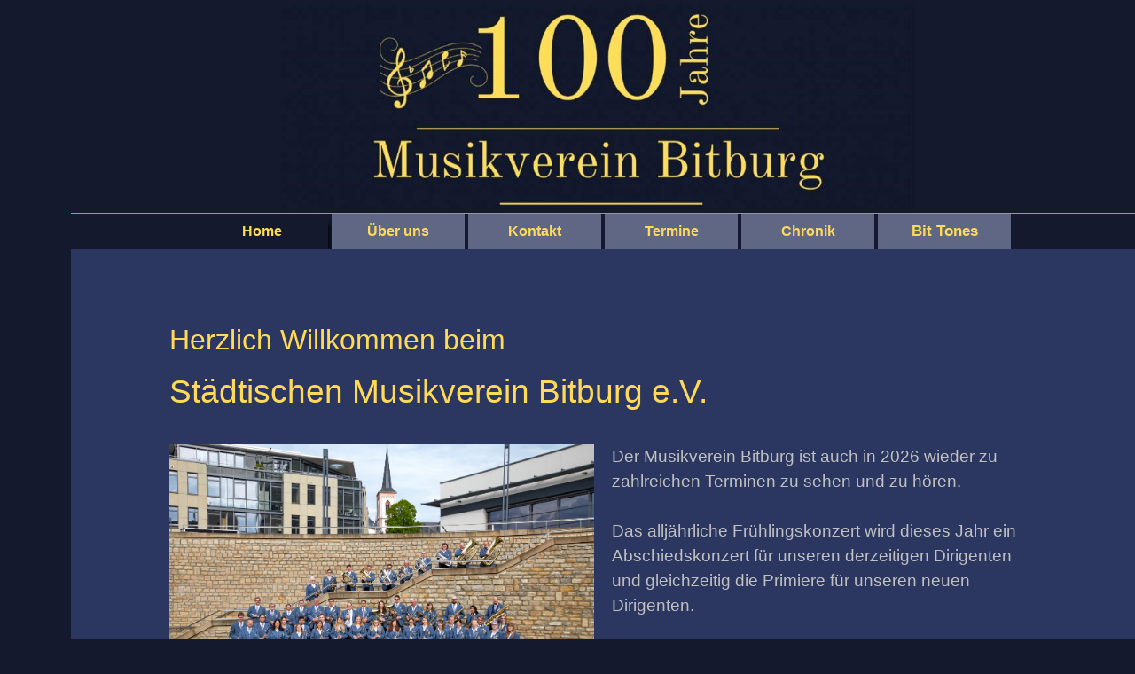

--- FILE ---
content_type: text/html
request_url: http://mv-bitburg.de/?site=image&gal=64&pic=30
body_size: 1665
content:
<!DOCTYPE html>
<html> 
<head>
	<meta charset="utf-8">
	<meta name="viewport" content="width=device-width, initial-scale=1">
	<meta name="generator" content="RocketCake">
	<title></title>
	<link rel="stylesheet" type="text/css" href="index_html.css?h=bd39e50a">
</head>
<body>
<div class="textstyle1">
<div id="container_7bb89573"><div class="textstyle2"><table id="table_58c0db27" cellpadding="3" cellspacing="1" >	<tr>
		<td width="19%" height="211px" >
		</td>
		<td width="59%" height="211px" style="vertical-align: top; overflow:hidden; ">  <div id="cell_60406e3f">
    <div class="textstyle2">
<img src="rc_images/100_jmvbit2.png" width="959" height="312" id="img_1e8385b" alt="" title="" />      </div>
    </div>
		</td>
		<td width="20%" height="211px" >
		</td>
	</tr>
</table><span class="textstyle3"><br/></span><div id="container_1b8cd1f5"><div class="textstyle1">  <a href="index.html" style="text-decoration:none"><div id="button_2bee9a0a">
    <div class="vcenterstyle1"><div class="vcenterstyle2">      <div class="textstyle1">
        <span class="textstyle4">Home</span>
        </div>
      <div class="textstyle2">
        </div>
      </div></div>
    </div></a>
  <a href="about.html" style="text-decoration:none"><div id="button_442ff8fa">
    <div class="vcenterstyle1"><div class="vcenterstyle2">      <div class="textstyle2">
        </div>
      <div class="textstyle1">
        <span class="textstyle4">&#220;ber uns</span>
        </div>
      </div></div>
    </div></a>
  <a href="contact.html" style="text-decoration:none"><div id="button_35d32b14">
    <div class="vcenterstyle1"><div class="vcenterstyle2">      <div class="textstyle2">
        </div>
      <div class="textstyle1">
        <span class="textstyle4">Kontakt</span>
        </div>
      </div></div>
    </div></a>
  <a href="timetable.html" style="text-decoration:none"><div id="button_41b92b8e">
    <div class="vcenterstyle1"><div class="vcenterstyle2">      <div class="textstyle2">
        </div>
      <div class="textstyle1">
        <span class="textstyle4">Termine</span>
        </div>
      </div></div>
    </div></a>
  <a href="history.html" style="text-decoration:none"><div id="button_164df6fd">
    <div class="vcenterstyle1"><div class="vcenterstyle2">      <div class="textstyle2">
        </div>
      <div class="textstyle1">
        <span class="textstyle4">Chronik</span>
        </div>
      </div></div>
    </div></a>
  <a href="bittones.html" style="text-decoration:none"><div id="button_64cc4149">
    <div class="vcenterstyle1"><div class="vcenterstyle2">      <div class="textstyle2">
        </div>
      <div class="textstyle1">
        <span class="textstyle5">Bit Tones</span>
        </div>
      </div></div>
    </div></a>
</div>
</div></div>
<div class="textstyle1"><div id="container_303403ae"><div id="container_303403ae_padding" ><div class="textstyle2"><span class="textstyle6"><br/></span><span class="textstyle3"><br/></span></div>
<div class="textstyle1"><div id="container_3b51b734"><div id="container_3b51b734_padding" ><div class="textstyle2"><span class="textstyle7"><br/></span><span class="textstyle8">Herzlich Willkommen beim</span>  <span class="textstyle7"> </span>
<span class="textstyle9"><br/></span><span class="textstyle10"><br/></span><span class="textstyle11">St&#228;dtischen Musikverein Bitburg e.V.</span><span class="textstyle12"><br/></span></div>
</div></div></div>
<div class="textstyle2"><span class="textstyle3"><br/></span></div>
<div class="textstyle1"><div id="container_395534f4"><div id="container_395534f4_padding" ><div class="textstyle1"><img src="rc_images/g_orchester_1_img_2301srgb_klein.jpg" width="4725" height="3150" id="img_3c2a5032" alt="" title="" /></div>
<div class="textstyle2"><span class="textstyle13"><br/></span></div>
<div style="clear:both"></div></div></div><div id="container_55752a2b"><div id="container_55752a2b_padding" ><div class="textstyle2"><span class="textstyle14">Der Musikverein Bitburg ist auch in 2026 wieder zu zahlreichen Terminen zu sehen und zu h&#246;ren.<br/><br/>Das allj&#228;hrliche Fr&#252;hlingskonzert wird dieses Jahr ein Abschiedskonzert f&#252;r unseren derzeitigen Dirigenten und gleichzeitig die Primiere f&#252;r unseren neuen Dirigenten.<br/><br/></span><span class="textstyle15">Wir w&#252;rden uns freuen, euch bei unserem Konzert und anderen Auftritten in 2026 begr&#252;&#223;en zu k&#246;nnen!</span><span class="textstyle14"><br/><br/></span></div>
</div></div></div>
<div class="textstyle2"><span class="textstyle3"><br/><br/>           </span></div>
<div class="textstyle1"><div id="container_1e3c8a4d"><div id="container_1e3c8a4d_padding" ><div class="textstyle1"><span class="textstyle13"><br/></span></div>
<div class="textstyle2"><span class="textstyle16">Aktuelles:<br/></span></div>
</div></div></div>
<div class="textstyle2"><span class="textstyle3"><br/><br/></span></div>
<div class="textstyle1"><div id="container_e7e5b09"><div id="container_e7e5b09_padding" ><div class="textstyle2"><img src="rc_images/20250524_215945_1200x900.jpg" width="1200" height="900" id="img_8a90a61" alt="" title="" /></div>
<div style="clear:both"></div></div></div><div id="container_7ca8d1c"><div id="container_7ca8d1c_padding" ><div class="textstyle2"><span class="textstyle17"><br/></span></div>
<div class="textstyle1"><span class="textstyle18">Generalversammlung 2026 <br/></span></div>
<div class="textstyle2"><span class="textstyle10"><br/>Samstag, 24.01.2026 Pfarrhaus St. Peter Bitburg<br/><br/><br/></span></div>
<div class="textstyle1"><span class="textstyle18">Fr&#252;hlingskonzert und Dirigentenwechsel </span></div>
<div class="textstyle2"><span class="textstyle10"><br/>Im Haus der Jugend Bitburg.<br/><br/></span><span class="textstyle19">Samstag 25.04.2026 </span><span class="textstyle10"><br/><br/><br/></span><span class="textstyle3"><br/></span></div>
</div></div></div>
<div style="clear:both"></div></div></div><div id="container_792a43c9"><div id="container_792a43c9_padding" ><div class="textstyle1"><span class="textstyle20">Weitere Informationen:<br/><br/></span><span class="textstyle20"><br/></span><div id="container_10daf8a2"><div id="container_10daf8a2_padding" ><div class="textstyle2">  <span class="textstyle21"><br/><br/></span>
  <a href="impressum.html" style="text-decoration:none"><div id="button_122e605f">
    <div class="vcenterstyle1"><div class="vcenterstyle2">      <div class="textstyle1">
        <span class="textstyle22">Impressum</span>
        </div>
      <div class="textstyle2">
        </div>
      </div></div>
    </div></a>
</div>
<div style="clear:both"></div></div></div><div id="container_1c9aba35"><div id="container_1c9aba35_padding" ><div class="textstyle2"></div>
</div></div><div id="container_6dc55ba2"><div id="container_6dc55ba2_padding" ><div class="textstyle2"><span class="textstyle21">Hier findet ihr uns auch:<br/><br/><br/></span><a href="https://instagram.com/mvbitburg"><img src="rc_images/instagram_svgrepo_com.svg" width="800" height="800" id="img_208995ea" alt="" title="" border="0" /></a><span class="textstyle3">   </span><a href="https://facebook.com/mvbitburg"><img src="rc_images/facebook_svgrepo_com.svg" width="800" height="800" id="img_41a7f8e" alt="" title="" border="0" /></a><span class="textstyle21"><br/></span></div>
<div style="clear:both"></div></div></div></div>
<div style="clear:both"></div></div></div></div>
</div>  </div>
</body>
</html>

--- FILE ---
content_type: text/css
request_url: http://mv-bitburg.de/index_html.css?h=bd39e50a
body_size: 1364
content:
a { color:#5D5D9E; } 
a:visited { color:#5D5D9E; } 
a:active { color:#5C615E; } 
a:hover { color:#B2B3B4; } 
#table_58c0db27 th {  } 
#table_58c0db27 td {  } 
#button_2bee9a0a { vertical-align: bottom; position:relative; display: inline-block; width:150px; height:40px; background-color:#14192D; box-shadow: 7px 7px 4px -5px rgba(0, 0, 0, 0.784314);  }
#button_2bee9a0a:hover { background-color:#C0C0C0;  }
#button_2bee9a0a:hover span { color:#525252; }
#button_442ff8fa { vertical-align: bottom; position:relative; display: inline-block; width:150px; height:40px; background-color:#5F6785;  }
#button_442ff8fa:hover { background-color:#C0C0C0;  }
#button_442ff8fa:hover span { color:#525252; }
#button_35d32b14 { vertical-align: bottom; position:relative; display: inline-block; width:150px; height:40px; background-color:#5F6785;  }
#button_35d32b14:hover { background-color:#C0C0C0;  }
#button_35d32b14:hover span { color:#525252; }
#button_41b92b8e { vertical-align: bottom; position:relative; display: inline-block; width:150px; height:40px; background-color:#5F6785;  }
#button_41b92b8e:hover { background-color:#C0C0C0;  }
#button_41b92b8e:hover span { color:#525252; }
#button_164df6fd { vertical-align: bottom; position:relative; display: inline-block; width:150px; height:40px; background-color:#5F6785;  }
#button_164df6fd:hover { background-color:#C0C0C0;  }
#button_164df6fd:hover span { color:#525252; }
#button_64cc4149 { vertical-align: bottom; position:relative; display: inline-block; width:150px; height:40px; background-color:#5F6785;  }
#button_64cc4149:hover { background-color:#C0C0C0;  }
#button_64cc4149:hover span { color:#525252; }
body { background-color:#14192D; padding:0;  margin: 0; }
.textstyle1 { text-align:center; }
#container_7bb89573 { vertical-align: bottom; position:relative; display: inline-block; float:right; width:100%; min-height:150px; max-width:1200px; background-color:#14192D;  }
.textstyle2 { text-align:left; }
#table_58c0db27 { vertical-align: bottom; position:relative; display: inline-table; width:100%; height:223px; background:none; table-layout: fixed;  }
#cell_60406e3f {  }
#img_1e8385b { vertical-align: bottom; position:relative; display: inline-block; width:100%; background:none; height:auto;  }
.textstyle3 { font-size:12pt; font-family:Arial, Helvetica, sans-serif; color:#000000;  }
#container_1b8cd1f5 { box-sizing: border-box; vertical-align: top; position:relative; display: inline-block; width:100%; min-height:30px; max-width:1200px; background-color:#14192D; border-top: 1px solid #C08E58; border-left: none; border-right: none; border-bottom: none;  }
.vcenterstyle1 { display: table; width: 100%; height: 100%; }
.vcenterstyle2 { display: table-cell; vertical-align: middle; }
.textstyle4 { font-size:12pt; font-family:'Lucida Sans Unicode', 'Lucida Grande', sans-serif; color:#FFDA58; font-weight:bold;  }
.textstyle5 { font-size:13pt; font-family:'Comic Sans MS', 'Chalkboard SE', 'Comic Neue', sans-serif; color:#FFDA58; font-weight:bold;  }
#container_303403ae { vertical-align: top; position:relative; display: inline-block; width:100%; min-height:569px; max-width:1200px; background-color:#2B3661;  }
#container_303403ae_padding { margin: 20px; display: block;  }
.textstyle6 { font-size:12pt; font-family:'Lucida Sans Unicode', 'Lucida Grande', sans-serif; color:#FFA925;  }
#container_3b51b734 { vertical-align: top; position:relative; display: inline-block; width:86%; min-height:86px; min-width:300px; background:none;  }
#container_3b51b734_padding { margin: 10px; display: block;  }
.textstyle7 { font-size:12pt; font-family:'Lucida Sans Unicode', 'Lucida Grande', sans-serif; color:#FFFFFF;  }
.textstyle8 { font-size:24pt; font-family:'Lucida Sans Unicode', 'Lucida Grande', sans-serif; color:#FFDA58;  }
.textstyle9 { font-size:12pt; font-family:'Trebuchet MS', Helvetica, sans-serif; color:#807AF9;  }
.textstyle10 { font-size:12pt; font-family:'Trebuchet MS', Helvetica, sans-serif; color:#FFFFFF;  }
.textstyle11 { font-size:28pt; font-family:'Trebuchet MS', Helvetica, sans-serif; color:#FFDA58;  }
.textstyle12 { font-size:28pt; font-family:'Trebuchet MS', Helvetica, sans-serif; color:#FFDA58; font-weight:bold;  }
#container_395534f4 { vertical-align: top; position:relative; display: inline-block; width:43%; min-height:316px; min-width:300px; background:none;  }
#container_395534f4_padding { margin: 10px; display: block;  }
#img_3c2a5032 { vertical-align: bottom; position:relative; display: inline-block; width:100%; background:none; height:auto;  }
.textstyle13 { font-size:12pt; font-family:'Lucida Sans Unicode', 'Lucida Grande', sans-serif; color:#C0C0C0; line-height: 1.5;  }
#container_55752a2b { vertical-align: top; position:relative; display: inline-block; width:43%; min-height:316px; min-width:300px; background:none;  }
#container_55752a2b_padding { margin: 10px; display: block;  }
.textstyle14 { font-size:14pt; font-family:Arial, Helvetica, sans-serif; color:#C0C0C0; line-height: 1.5;  }
.textstyle15 { font-size:14pt; font-family:Arial, Helvetica, sans-serif; color:#C0C0C0; font-style:italic; line-height: 1.5;  }
#container_1e3c8a4d { vertical-align: top; position:relative; display: inline-block; width:86%; min-height:95px; min-width:300px; background-color:#5F6785;  }
#container_1e3c8a4d_padding { margin: 10px; display: block;  }
.textstyle16 { font-size:22pt; font-family:'Lucida Sans Unicode', 'Lucida Grande', sans-serif; color:#FFFFFF; font-style:italic; font-weight:bold; text-decoration:underline; line-height: 1.5;  }
#container_e7e5b09 { vertical-align: top; position:relative; display: inline-block; width:41%; min-height:414px; min-width:300px; background-color:#5F6785;  }
#container_e7e5b09_padding { margin: 10px; display: block;  }
#img_8a90a61 { vertical-align: bottom; position:relative; display: inline-block; width:102%; background:none; height:auto;  }
#container_7ca8d1c { vertical-align: top; position:relative; display: inline-block; width:43%; min-height:414px; min-width:300px; background-color:#5F6785;  }
#container_7ca8d1c_padding { margin: 10px; display: block;  }
.textstyle17 { font-size:18pt; font-family:'Trebuchet MS', Helvetica, sans-serif; color:#FFFFFF;  }
.textstyle18 { font-size:18pt; font-family:'Trebuchet MS', Helvetica, sans-serif; color:#FFFF80;  }
.textstyle19 { font-size:12pt; font-family:'Trebuchet MS', Helvetica, sans-serif; color:#FFFF80; font-weight:bold;  }
#container_792a43c9 { vertical-align: top; position:relative; display: inline-block; width:100%; min-height:150px; max-width:1200px; background-color:#2B3661;  }
#container_792a43c9_padding { margin: 20px; display: block;  }
.textstyle20 { font-size:12pt; font-family:'Lucida Sans Unicode', 'Lucida Grande', sans-serif; color:#AAAAAA;  }
#container_10daf8a2 { vertical-align: top; position:relative; display: inline-block; width:33%; min-height:150px; background:none;  }
#container_10daf8a2_padding { margin: 10px; display: block;  }
.textstyle21 { font-size:12pt; font-family:'Lucida Sans Unicode', 'Lucida Grande', sans-serif; color:#787878;  }
#button_122e605f { border-radius: 5px; position:absolute; left:2%; top:69%; width:148px; height:40px; background-color:#5F6785;  }
.textstyle22 { font-size:12pt; font-family:Arial, Helvetica, sans-serif; color:#FFFFFF;  }
#container_1c9aba35 { vertical-align: top; position:relative; display: inline-block; width:33%; min-height:150px; background:none;  }
#container_1c9aba35_padding { margin: 10px; display: block;  }
#container_6dc55ba2 { vertical-align: top; position:relative; display: inline-block; width:33%; min-height:150px; background:none;  }
#container_6dc55ba2_padding { margin: 10px; display: block;  }
#img_208995ea { vertical-align: bottom; position:relative; display: inline-block; width:13%; background:none; height:auto;  }
#img_41a7f8e { vertical-align: bottom; position:relative; display: inline-block; width:11%; background:none; height:auto;  }
@media only screen and (max-width: 650px)
{
		#container_10daf8a2 { width:100%;  }
		#container_1c9aba35 { width:100%;  }
		#container_6dc55ba2 { width:100%;  }
}
